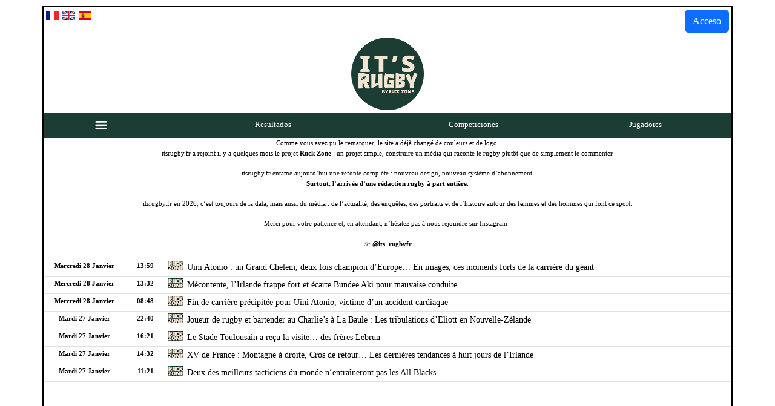

--- FILE ---
content_type: text/html; charset=UTF-8
request_url: https://www.itsrugby.es/rugby-seveneuropeseriesgermany.html
body_size: 16223
content:
<!DOCTYPE html PUBLIC "-//W3C//DTD XHTML 1.0 Transitional//EN" "http://www.w3.org/TR/xhtml1/DTD/xhtml1-transitional.dtd"><html xmlns="http://www.w3.org/1999/xhtml" xml:lang="es" lang="es"><head><meta charset="UTF-8"/>
<script>var __ezHttpConsent={setByCat:function(src,tagType,attributes,category,force,customSetScriptFn=null){var setScript=function(){if(force||window.ezTcfConsent[category]){if(typeof customSetScriptFn==='function'){customSetScriptFn();}else{var scriptElement=document.createElement(tagType);scriptElement.src=src;attributes.forEach(function(attr){for(var key in attr){if(attr.hasOwnProperty(key)){scriptElement.setAttribute(key,attr[key]);}}});var firstScript=document.getElementsByTagName(tagType)[0];firstScript.parentNode.insertBefore(scriptElement,firstScript);}}};if(force||(window.ezTcfConsent&&window.ezTcfConsent.loaded)){setScript();}else if(typeof getEzConsentData==="function"){getEzConsentData().then(function(ezTcfConsent){if(ezTcfConsent&&ezTcfConsent.loaded){setScript();}else{console.error("cannot get ez consent data");force=true;setScript();}});}else{force=true;setScript();console.error("getEzConsentData is not a function");}},};</script>
<script>var ezTcfConsent=window.ezTcfConsent?window.ezTcfConsent:{loaded:false,store_info:false,develop_and_improve_services:false,measure_ad_performance:false,measure_content_performance:false,select_basic_ads:false,create_ad_profile:false,select_personalized_ads:false,create_content_profile:false,select_personalized_content:false,understand_audiences:false,use_limited_data_to_select_content:false,};function getEzConsentData(){return new Promise(function(resolve){document.addEventListener("ezConsentEvent",function(event){var ezTcfConsent=event.detail.ezTcfConsent;resolve(ezTcfConsent);});});}</script>
<script>if(typeof _setEzCookies!=='function'){function _setEzCookies(ezConsentData){var cookies=window.ezCookieQueue;for(var i=0;i<cookies.length;i++){var cookie=cookies[i];if(ezConsentData&&ezConsentData.loaded&&ezConsentData[cookie.tcfCategory]){document.cookie=cookie.name+"="+cookie.value;}}}}
window.ezCookieQueue=window.ezCookieQueue||[];if(typeof addEzCookies!=='function'){function addEzCookies(arr){window.ezCookieQueue=[...window.ezCookieQueue,...arr];}}
addEzCookies([{name:"ezoab_217332",value:"mod13; Path=/; Domain=itsrugby.es; Max-Age=7200",tcfCategory:"store_info",isEzoic:"true",},{name:"ezosuibasgeneris-1",value:"c6d9a930-d65b-43b4-541f-0aceb0a4b1e4; Path=/; Domain=itsrugby.es; Expires=Fri, 29 Jan 2027 05:30:07 UTC; Secure; SameSite=None",tcfCategory:"understand_audiences",isEzoic:"true",}]);if(window.ezTcfConsent&&window.ezTcfConsent.loaded){_setEzCookies(window.ezTcfConsent);}else if(typeof getEzConsentData==="function"){getEzConsentData().then(function(ezTcfConsent){if(ezTcfConsent&&ezTcfConsent.loaded){_setEzCookies(window.ezTcfConsent);}else{console.error("cannot get ez consent data");_setEzCookies(window.ezTcfConsent);}});}else{console.error("getEzConsentData is not a function");_setEzCookies(window.ezTcfConsent);}</script><script type="text/javascript" data-ezscrex='false' data-cfasync='false'>window._ezaq = Object.assign({"edge_cache_status":12,"edge_response_time":337,"url":"https://www.itsrugby.es/rugby-seveneuropeseriesgermany.html"}, typeof window._ezaq !== "undefined" ? window._ezaq : {});</script><script type="text/javascript" data-ezscrex='false' data-cfasync='false'>window._ezaq = Object.assign({"ab_test_id":"mod13"}, typeof window._ezaq !== "undefined" ? window._ezaq : {});window.__ez=window.__ez||{};window.__ez.tf={"NewBanger":"lazyload"};</script><script type="text/javascript" data-ezscrex='false' data-cfasync='false'>window.ezDisableAds = true;</script>
<script data-ezscrex='false' data-cfasync='false' data-pagespeed-no-defer>var __ez=__ez||{};__ez.stms=Date.now();__ez.evt={};__ez.script={};__ez.ck=__ez.ck||{};__ez.template={};__ez.template.isOrig=true;window.__ezScriptHost="//www.ezojs.com";__ez.queue=__ez.queue||function(){var e=0,i=0,t=[],n=!1,o=[],r=[],s=!0,a=function(e,i,n,o,r,s,a){var l=arguments.length>7&&void 0!==arguments[7]?arguments[7]:window,d=this;this.name=e,this.funcName=i,this.parameters=null===n?null:w(n)?n:[n],this.isBlock=o,this.blockedBy=r,this.deleteWhenComplete=s,this.isError=!1,this.isComplete=!1,this.isInitialized=!1,this.proceedIfError=a,this.fWindow=l,this.isTimeDelay=!1,this.process=function(){f("... func = "+e),d.isInitialized=!0,d.isComplete=!0,f("... func.apply: "+e);var i=d.funcName.split("."),n=null,o=this.fWindow||window;i.length>3||(n=3===i.length?o[i[0]][i[1]][i[2]]:2===i.length?o[i[0]][i[1]]:o[d.funcName]),null!=n&&n.apply(null,this.parameters),!0===d.deleteWhenComplete&&delete t[e],!0===d.isBlock&&(f("----- F'D: "+d.name),m())}},l=function(e,i,t,n,o,r,s){var a=arguments.length>7&&void 0!==arguments[7]?arguments[7]:window,l=this;this.name=e,this.path=i,this.async=o,this.defer=r,this.isBlock=t,this.blockedBy=n,this.isInitialized=!1,this.isError=!1,this.isComplete=!1,this.proceedIfError=s,this.fWindow=a,this.isTimeDelay=!1,this.isPath=function(e){return"/"===e[0]&&"/"!==e[1]},this.getSrc=function(e){return void 0!==window.__ezScriptHost&&this.isPath(e)&&"banger.js"!==this.name?window.__ezScriptHost+e:e},this.process=function(){l.isInitialized=!0,f("... file = "+e);var i=this.fWindow?this.fWindow.document:document,t=i.createElement("script");t.src=this.getSrc(this.path),!0===o?t.async=!0:!0===r&&(t.defer=!0),t.onerror=function(){var e={url:window.location.href,name:l.name,path:l.path,user_agent:window.navigator.userAgent};"undefined"!=typeof _ezaq&&(e.pageview_id=_ezaq.page_view_id);var i=encodeURIComponent(JSON.stringify(e)),t=new XMLHttpRequest;t.open("GET","//g.ezoic.net/ezqlog?d="+i,!0),t.send(),f("----- ERR'D: "+l.name),l.isError=!0,!0===l.isBlock&&m()},t.onreadystatechange=t.onload=function(){var e=t.readyState;f("----- F'D: "+l.name),e&&!/loaded|complete/.test(e)||(l.isComplete=!0,!0===l.isBlock&&m())},i.getElementsByTagName("head")[0].appendChild(t)}},d=function(e,i){this.name=e,this.path="",this.async=!1,this.defer=!1,this.isBlock=!1,this.blockedBy=[],this.isInitialized=!0,this.isError=!1,this.isComplete=i,this.proceedIfError=!1,this.isTimeDelay=!1,this.process=function(){}};function c(e,i,n,s,a,d,c,u,f){var m=new l(e,i,n,s,a,d,c,f);!0===u?o[e]=m:r[e]=m,t[e]=m,h(m)}function h(e){!0!==u(e)&&0!=s&&e.process()}function u(e){if(!0===e.isTimeDelay&&!1===n)return f(e.name+" blocked = TIME DELAY!"),!0;if(w(e.blockedBy))for(var i=0;i<e.blockedBy.length;i++){var o=e.blockedBy[i];if(!1===t.hasOwnProperty(o))return f(e.name+" blocked = "+o),!0;if(!0===e.proceedIfError&&!0===t[o].isError)return!1;if(!1===t[o].isComplete)return f(e.name+" blocked = "+o),!0}return!1}function f(e){var i=window.location.href,t=new RegExp("[?&]ezq=([^&#]*)","i").exec(i);"1"===(t?t[1]:null)&&console.debug(e)}function m(){++e>200||(f("let's go"),p(o),p(r))}function p(e){for(var i in e)if(!1!==e.hasOwnProperty(i)){var t=e[i];!0===t.isComplete||u(t)||!0===t.isInitialized||!0===t.isError?!0===t.isError?f(t.name+": error"):!0===t.isComplete?f(t.name+": complete already"):!0===t.isInitialized&&f(t.name+": initialized already"):t.process()}}function w(e){return"[object Array]"==Object.prototype.toString.call(e)}return window.addEventListener("load",(function(){setTimeout((function(){n=!0,f("TDELAY -----"),m()}),5e3)}),!1),{addFile:c,addFileOnce:function(e,i,n,o,r,s,a,l,d){t[e]||c(e,i,n,o,r,s,a,l,d)},addDelayFile:function(e,i){var n=new l(e,i,!1,[],!1,!1,!0);n.isTimeDelay=!0,f(e+" ...  FILE! TDELAY"),r[e]=n,t[e]=n,h(n)},addFunc:function(e,n,s,l,d,c,u,f,m,p){!0===c&&(e=e+"_"+i++);var w=new a(e,n,s,l,d,u,f,p);!0===m?o[e]=w:r[e]=w,t[e]=w,h(w)},addDelayFunc:function(e,i,n){var o=new a(e,i,n,!1,[],!0,!0);o.isTimeDelay=!0,f(e+" ...  FUNCTION! TDELAY"),r[e]=o,t[e]=o,h(o)},items:t,processAll:m,setallowLoad:function(e){s=e},markLoaded:function(e){if(e&&0!==e.length){if(e in t){var i=t[e];!0===i.isComplete?f(i.name+" "+e+": error loaded duplicate"):(i.isComplete=!0,i.isInitialized=!0)}else t[e]=new d(e,!0);f("markLoaded dummyfile: "+t[e].name)}},logWhatsBlocked:function(){for(var e in t)!1!==t.hasOwnProperty(e)&&u(t[e])}}}();__ez.evt.add=function(e,t,n){e.addEventListener?e.addEventListener(t,n,!1):e.attachEvent?e.attachEvent("on"+t,n):e["on"+t]=n()},__ez.evt.remove=function(e,t,n){e.removeEventListener?e.removeEventListener(t,n,!1):e.detachEvent?e.detachEvent("on"+t,n):delete e["on"+t]};__ez.script.add=function(e){var t=document.createElement("script");t.src=e,t.async=!0,t.type="text/javascript",document.getElementsByTagName("head")[0].appendChild(t)};__ez.dot=__ez.dot||{};__ez.queue.addFileOnce('/detroitchicago/boise.js', '/detroitchicago/boise.js?gcb=195-0&cb=5', true, [], true, false, true, false);__ez.queue.addFileOnce('/parsonsmaize/abilene.js', '/parsonsmaize/abilene.js?gcb=195-0&cb=e80eca0cdb', true, [], true, false, true, false);__ez.queue.addFileOnce('/parsonsmaize/mulvane.js', '/parsonsmaize/mulvane.js?gcb=195-0&cb=e75e48eec0', true, ['/parsonsmaize/abilene.js'], true, false, true, false);__ez.queue.addFileOnce('/detroitchicago/birmingham.js', '/detroitchicago/birmingham.js?gcb=195-0&cb=539c47377c', true, ['/parsonsmaize/abilene.js'], true, false, true, false);</script>
<script data-ezscrex="false" type="text/javascript" data-cfasync="false">window._ezaq = Object.assign({"ad_cache_level":0,"adpicker_placement_cnt":0,"ai_placeholder_cache_level":0,"ai_placeholder_placement_cnt":-1,"domain":"itsrugby.es","domain_id":217332,"ezcache_level":1,"ezcache_skip_code":0,"has_bad_image":0,"has_bad_words":0,"is_sitespeed":0,"lt_cache_level":0,"response_size":64382,"response_size_orig":58495,"response_time_orig":318,"template_id":5,"url":"https://www.itsrugby.es/rugby-seveneuropeseriesgermany.html","word_count":0,"worst_bad_word_level":0}, typeof window._ezaq !== "undefined" ? window._ezaq : {});__ez.queue.markLoaded('ezaqBaseReady');</script>
<script type='text/javascript' data-ezscrex='false' data-cfasync='false'>
window.ezAnalyticsStatic = true;

function analyticsAddScript(script) {
	var ezDynamic = document.createElement('script');
	ezDynamic.type = 'text/javascript';
	ezDynamic.innerHTML = script;
	document.head.appendChild(ezDynamic);
}
function getCookiesWithPrefix() {
    var allCookies = document.cookie.split(';');
    var cookiesWithPrefix = {};

    for (var i = 0; i < allCookies.length; i++) {
        var cookie = allCookies[i].trim();

        for (var j = 0; j < arguments.length; j++) {
            var prefix = arguments[j];
            if (cookie.indexOf(prefix) === 0) {
                var cookieParts = cookie.split('=');
                var cookieName = cookieParts[0];
                var cookieValue = cookieParts.slice(1).join('=');
                cookiesWithPrefix[cookieName] = decodeURIComponent(cookieValue);
                break; // Once matched, no need to check other prefixes
            }
        }
    }

    return cookiesWithPrefix;
}
function productAnalytics() {
	var d = {"pr":[6],"omd5":"b90732ea9d965217fdaeae35a996e459","nar":"risk score"};
	d.u = _ezaq.url;
	d.p = _ezaq.page_view_id;
	d.v = _ezaq.visit_uuid;
	d.ab = _ezaq.ab_test_id;
	d.e = JSON.stringify(_ezaq);
	d.ref = document.referrer;
	d.c = getCookiesWithPrefix('active_template', 'ez', 'lp_');
	if(typeof ez_utmParams !== 'undefined') {
		d.utm = ez_utmParams;
	}

	var dataText = JSON.stringify(d);
	var xhr = new XMLHttpRequest();
	xhr.open('POST','/ezais/analytics?cb=1', true);
	xhr.onload = function () {
		if (xhr.status!=200) {
            return;
		}

        if(document.readyState !== 'loading') {
            analyticsAddScript(xhr.response);
            return;
        }

        var eventFunc = function() {
            if(document.readyState === 'loading') {
                return;
            }
            document.removeEventListener('readystatechange', eventFunc, false);
            analyticsAddScript(xhr.response);
        };

        document.addEventListener('readystatechange', eventFunc, false);
	};
	xhr.setRequestHeader('Content-Type','text/plain');
	xhr.send(dataText);
}
__ez.queue.addFunc("productAnalytics", "productAnalytics", null, true, ['ezaqBaseReady'], false, false, false, true);
</script><base href="https://www.itsrugby.es/rugby-seveneuropeseriesgermany.html"/>


<meta name="viewport" content="width=device-width, initial-scale=1, shrink-to-fit=no"/>

    <meta name="title" content="  - It&#39;s rugby"/>
    <title>  - It&#39;s rugby</title>
    <meta name="description" content=" | It&#39;s rugby"/>
<meta name="impact-site-verification" value="036f16f8-f15f-4d32-99cb-7d4b67e7514e"/>

  <!--<meta name="keywords" CONTENT="rugby,resultado,top14, Top 14,estad,estadísticas, pro d2,prod2,itsrugby.es,calendario,mutaciones,temporada,clasificaciones,noticias" />-->
  <meta content="https://www.itsrugby.es" name="Identifier-URL"/>
  <meta content="es" name="language"/>
  <meta name="Classification" content="rugby , resultados, estadísticas, noticias"/>
  <meta name="revisit-after" content="1 days"/>
  <meta name="Author" content="SARL It&#39;s rugby"/>
  <meta name="Identifier-URL" content="https://www.itsrugby.es"/>
  
<meta name="apple-itunes-app" content="app-id=432282206"/>
<meta name="Copyright" content="SARL It&#39;s rugby"/>
<meta name="robots" content="index, follow, max-snippet:-1, max-image-preview:large, max-video-preview:-1"/>
<meta name="referrer" content="origin"/>
<meta http-equiv="Pragma" content="private"/>
<meta http-equiv="Cache-Control" content="max-age=60"/>
<meta name="apple-itunes-app" content="app-id=432282206"/>
<!--<meta http-equiv="refresh" content="300">-->
<meta name="verify-v1" content="SYKor22B6WKbd9vug5qsYRJVlZ/N4eohJJ6Wk8TeAxE="/>

<link href="https://cdn.jsdelivr.net/npm/bootstrap@5.3.3/dist/css/bootstrap.min.css" rel="stylesheet" integrity="sha384-QWTKZyjpPEjISv5WaRU9OFeRpok6YctnYmDr5pNlyT2bRjXh0JMhjY6hW+ALEwIH" crossorigin="anonymous"/>

<link rel="stylesheet" href="https://unpkg.com/bootstrap-table@1.22.1/dist/bootstrap-table.min.css"/>
<link rel="stylesheet" href="https://cdn.jsdelivr.net/npm/bootstrap-icons@1.7.2/font/bootstrap-icons.css"/>

<link rel="stylesheet" href="https://www.itsrugby.fr/css/teststylev10.css?time=1769664607&amp;aaa=ccc" type="text/css"/>
<link rel="stylesheet" href="https://www.itsrugby.fr/css/allv2.css?time=1769664607&amp;aaa=ccc" type="text/css"/>
<link rel="stylesheet" href="https://www.itsrugby.fr/css/itsv3.css?time=1769664607&amp;aaa=ccc" type="text/css"/>
<link rel="stylesheet" href="https://www.itsrugby.fr/css/sublimeskinz.css?time=1769664607&amp;aaa=ccc" type="text/css"/>

  <link rel="stylesheet" id="dashicons-css" href="//wp2.itsrugby.fr/wp-includes/css/dashicons.min.css?ver=6.0.1" media="all"/>
<link rel="stylesheet" id="admin-bar-css" href="//wp2.itsrugby.fr/wp-includes/css/admin-bar.min.css?ver=6.0.1" media="all"/>
<style id="wp-block-site-logo-inline-css">
.wp-block-site-logo{line-height:0}.wp-block-site-logo a{display:inline-block}.wp-block-site-logo.is-default-size img{width:120px;height:auto}.wp-block-site-logo a,.wp-block-site-logo img{border-radius:inherit}.wp-block-site-logo.aligncenter{margin-left:auto;margin-right:auto;text-align:center}.wp-block-site-logo.is-style-rounded{border-radius:9999px}
</style>
<style id="wp-block-group-inline-css">
.wp-block-group{box-sizing:border-box}
:where(.wp-block-group.has-background){padding:1.25em 2.375em}
</style>
<style id="wp-block-template-part-inline-css">
.wp-block-template-part.has-background{padding:1.25em 2.375em;margin-top:0;margin-bottom:0}
</style>
<style id="wp-block-post-title-inline-css">
.wp-block-post-title{word-break:break-word}.wp-block-post-title a{display:inline-block}
</style>
<style id="wp-block-post-featured-image-inline-css">
.wp-block-post-featured-image{margin-left:0;margin-right:0}.wp-block-post-featured-image a{display:block}.wp-block-post-featured-image img{max-width:100%;width:100%;height:auto;vertical-align:bottom}.wp-block-post-featured-image.alignfull img,.wp-block-post-featured-image.alignwide img{width:100%}
</style>
<style id="wp-block-separator-inline-css">
@charset "UTF-8";.wp-block-separator{border-top:1px solid;border-bottom:1px solid}.wp-block-separator.is-style-dots{background:none!important;border:none;text-align:center;line-height:1;height:auto}.wp-block-separator.is-style-dots:before{content:"···";color:currentColor;font-size:1.5em;letter-spacing:2em;padding-left:2em;font-family:serif}
.wp-block-separator.has-css-opacity{opacity:.4}.wp-block-separator{border:none;border-bottom:2px solid;margin-left:auto;margin-right:auto}.wp-block-separator.has-alpha-channel-opacity{opacity:1}.wp-block-separator:not(.is-style-wide):not(.is-style-dots){width:100px}.wp-block-separator.has-background:not(.is-style-dots){border-bottom:none;height:1px}.wp-block-separator.has-background:not(.is-style-wide):not(.is-style-dots){height:2px}
</style>
<style id="wp-block-spacer-inline-css">
.wp-block-spacer{clear:both}
</style>
<style id="wp-block-paragraph-inline-css">
.is-small-text{font-size:.875em}.is-regular-text{font-size:1em}.is-large-text{font-size:2.25em}.is-larger-text{font-size:3em}.has-drop-cap:not(:focus):first-letter{float:left;font-size:8.4em;line-height:.68;font-weight:100;margin:.05em .1em 0 0;text-transform:uppercase;font-style:normal}p.has-drop-cap.has-background{overflow:hidden}p.has-background{padding:1.25em 2.375em}:where(p.has-text-color:not(.has-link-color)) a{color:inherit}
</style>
<style id="wp-block-post-author-inline-css">
.wp-block-post-author{display:flex;flex-wrap:wrap}.wp-block-post-author__byline{width:100%;margin-top:0;margin-bottom:0;font-size:.5em}.wp-block-post-author__avatar{margin-right:1em}.wp-block-post-author__bio{margin-bottom:.7em;font-size:.7em}.wp-block-post-author__content{flex-grow:1;flex-basis:0}.wp-block-post-author__name{margin:0}
</style>
<style id="wp-block-post-terms-inline-css">
.wp-block-post-terms__separator{white-space:pre-wrap}
</style>
<style id="wp-block-post-comments-inline-css">
.wp-block-post-comments .alignleft{float:left}.wp-block-post-comments .alignright{float:right}.wp-block-post-comments .navigation:after{content:"";display:table;clear:both}.wp-block-post-comments .commentlist{clear:both;list-style:none;margin:0;padding:0}.wp-block-post-comments .commentlist .comment{min-height:2.25em;padding-left:3.25em}.wp-block-post-comments .commentlist .comment p{font-size:1em;line-height:1.8;margin:1em 0}.wp-block-post-comments .commentlist .children{list-style:none;margin:0;padding:0}.wp-block-post-comments .comment-author{line-height:1.5}.wp-block-post-comments .comment-author .avatar{border-radius:1.5em;display:block;float:left;height:2.5em;margin-top:.5em;margin-right:.75em;width:2.5em}.wp-block-post-comments .comment-author cite{font-style:normal}.wp-block-post-comments .comment-meta{font-size:.875em;line-height:1.5}.wp-block-post-comments .comment-meta b{font-weight:400}.wp-block-post-comments .comment-meta .comment-awaiting-moderation{margin-top:1em;margin-bottom:1em;display:block}.wp-block-post-comments .comment-body .commentmetadata{font-size:.875em}.wp-block-post-comments .comment-form-author label,.wp-block-post-comments .comment-form-comment label,.wp-block-post-comments .comment-form-email label,.wp-block-post-comments .comment-form-url label{display:block;margin-bottom:.25em}.wp-block-post-comments .comment-form input:not([type=submit]):not([type=checkbox]),.wp-block-post-comments .comment-form textarea{display:block;box-sizing:border-box;width:100%}.wp-block-post-comments .comment-form-cookies-consent{display:flex;gap:.25em}.wp-block-post-comments .comment-form-cookies-consent #wp-comment-cookies-consent{margin-top:.35em}.wp-block-post-comments .comment-reply-title{margin-bottom:0}.wp-block-post-comments .comment-reply-title :where(small){font-size:var(--wp--preset--font-size--medium,smaller);margin-left:.5em}.wp-block-post-comments .reply{font-size:.875em;margin-bottom:1.4em}.wp-block-post-comments input:not([type=submit]),.wp-block-post-comments textarea{border:1px solid #949494;font-size:1em;font-family:inherit}.wp-block-post-comments input:not([type=submit]):not([type=checkbox]),.wp-block-post-comments textarea{padding:calc(.667em + 2px)}.wp-block-post-comments input[type=submit]{border:none}
</style>
<style id="wp-block-buttons-inline-css">
.wp-block-buttons.is-vertical{flex-direction:column}.wp-block-buttons.is-vertical>.wp-block-button:last-child{margin-bottom:0}.wp-block-buttons>.wp-block-button{display:inline-block;margin:0}.wp-block-buttons.is-content-justification-left{justify-content:flex-start}.wp-block-buttons.is-content-justification-left.is-vertical{align-items:flex-start}.wp-block-buttons.is-content-justification-center{justify-content:center}.wp-block-buttons.is-content-justification-center.is-vertical{align-items:center}.wp-block-buttons.is-content-justification-right{justify-content:flex-end}.wp-block-buttons.is-content-justification-right.is-vertical{align-items:flex-end}.wp-block-buttons.is-content-justification-space-between{justify-content:space-between}.wp-block-buttons.aligncenter{text-align:center}.wp-block-buttons:not(.is-content-justification-space-between,.is-content-justification-right,.is-content-justification-left,.is-content-justification-center) .wp-block-button.aligncenter{margin-left:auto;margin-right:auto;width:100%}.wp-block-button.aligncenter{text-align:center}
</style>
<style id="wp-block-button-inline-css">
.wp-block-button__link{color:#fff;background-color:#32373c;border-radius:9999px;box-shadow:none;cursor:pointer;display:inline-block;font-size:1.125em;padding:calc(.667em + 2px) calc(1.333em + 2px);text-align:center;text-decoration:none;word-break:break-word;box-sizing:border-box}.wp-block-button__link:active,.wp-block-button__link:focus,.wp-block-button__link:hover,.wp-block-button__link:visited{color:#fff}.wp-block-button__link.aligncenter{text-align:center}.wp-block-button__link.alignright{text-align:right}.wp-block-buttons>.wp-block-button.has-custom-width{max-width:none}.wp-block-buttons>.wp-block-button.has-custom-width .wp-block-button__link{width:100%}.wp-block-buttons>.wp-block-button.has-custom-font-size .wp-block-button__link{font-size:inherit}.wp-block-buttons>.wp-block-button.wp-block-button__width-25{width:calc(25% - var(--wp--style--block-gap, .5em)*0.75)}.wp-block-buttons>.wp-block-button.wp-block-button__width-50{width:calc(50% - var(--wp--style--block-gap, .5em)*0.5)}.wp-block-buttons>.wp-block-button.wp-block-button__width-75{width:calc(75% - var(--wp--style--block-gap, .5em)*0.25)}.wp-block-buttons>.wp-block-button.wp-block-button__width-100{width:100%;flex-basis:100%}.wp-block-buttons.is-vertical>.wp-block-button.wp-block-button__width-25{width:25%}.wp-block-buttons.is-vertical>.wp-block-button.wp-block-button__width-50{width:50%}.wp-block-buttons.is-vertical>.wp-block-button.wp-block-button__width-75{width:75%}.wp-block-button.is-style-squared,.wp-block-button__link.wp-block-button.is-style-squared{border-radius:0}.wp-block-button.no-border-radius,.wp-block-button__link.no-border-radius{border-radius:0!important}.is-style-outline>:where(.wp-block-button__link),:where(.wp-block-button__link).is-style-outline{border:2px solid;padding:.667em 1.333em}.is-style-outline>.wp-block-button__link:not(.has-text-color),.wp-block-button__link.is-style-outline:not(.has-text-color){color:currentColor}.is-style-outline>.wp-block-button__link:not(.has-background),.wp-block-button__link.is-style-outline:not(.has-background){background-color:transparent}
</style>
<style id="wp-block-library-inline-css">
:root{--wp-admin-theme-color:#007cba;--wp-admin-theme-color--rgb:0,124,186;--wp-admin-theme-color-darker-10:#006ba1;--wp-admin-theme-color-darker-10--rgb:0,107,161;--wp-admin-theme-color-darker-20:#005a87;--wp-admin-theme-color-darker-20--rgb:0,90,135;--wp-admin-border-width-focus:2px}@media (-webkit-min-device-pixel-ratio:2),(min-resolution:192dpi){:root{--wp-admin-border-width-focus:1.5px}}:root{--wp--preset--font-size--normal:16px;--wp--preset--font-size--huge:42px}:root .has-very-light-gray-background-color{background-color:#eee}:root .has-very-dark-gray-background-color{background-color:#313131}:root .has-very-light-gray-color{color:#eee}:root .has-very-dark-gray-color{color:#313131}:root .has-vivid-green-cyan-to-vivid-cyan-blue-gradient-background{background:linear-gradient(135deg,#00d084,#0693e3)}:root .has-purple-crush-gradient-background{background:linear-gradient(135deg,#34e2e4,#4721fb 50%,#ab1dfe)}:root .has-hazy-dawn-gradient-background{background:linear-gradient(135deg,#faaca8,#dad0ec)}:root .has-subdued-olive-gradient-background{background:linear-gradient(135deg,#fafae1,#67a671)}:root .has-atomic-cream-gradient-background{background:linear-gradient(135deg,#fdd79a,#004a59)}:root .has-nightshade-gradient-background{background:linear-gradient(135deg,#330968,#31cdcf)}:root .has-midnight-gradient-background{background:linear-gradient(135deg,#020381,#2874fc)}.has-regular-font-size{font-size:1em}.has-larger-font-size{font-size:2.625em}.has-normal-font-size{font-size:var(--wp--preset--font-size--normal)}.has-huge-font-size{font-size:var(--wp--preset--font-size--huge)}.has-text-align-center{text-align:center}.has-text-align-left{text-align:left}.has-text-align-right{text-align:right}#end-resizable-editor-section{display:none}.aligncenter{clear:both}.items-justified-left{justify-content:flex-start}.items-justified-center{justify-content:center}.items-justified-right{justify-content:flex-end}.items-justified-space-between{justify-content:space-between}.screen-reader-text{border:0;clip:rect(1px,1px,1px,1px);-webkit-clip-path:inset(50%);clip-path:inset(50%);height:1px;margin:-1px;overflow:hidden;padding:0;position:absolute;width:1px;word-wrap:normal!important}.screen-reader-text:focus{background-color:#ddd;clip:auto!important;-webkit-clip-path:none;clip-path:none;color:#444;display:block;font-size:1em;height:auto;left:5px;line-height:normal;padding:15px 23px 14px;text-decoration:none;top:5px;width:auto;z-index:100000}html :where(.has-border-color),html :where([style*=border-width]){border-style:solid}html :where(img[class*=wp-image-]){height:auto;max-width:100%}
</style>
<style id="global-styles-inline-css">
body{--wp--preset--color--black: #000000;--wp--preset--color--cyan-bluish-gray: #abb8c3;--wp--preset--color--white: #ffffff;--wp--preset--color--pale-pink: #f78da7;--wp--preset--color--vivid-red: #cf2e2e;--wp--preset--color--luminous-vivid-orange: #ff6900;--wp--preset--color--luminous-vivid-amber: #fcb900;--wp--preset--color--light-green-cyan: #7bdcb5;--wp--preset--color--vivid-green-cyan: #00d084;--wp--preset--color--pale-cyan-blue: #8ed1fc;--wp--preset--color--vivid-cyan-blue: #0693e3;--wp--preset--color--vivid-purple: #9b51e0;--wp--preset--color--foreground: #000000;--wp--preset--color--background: #ffffff;--wp--preset--color--primary: #1a4548;--wp--preset--color--secondary: #ffe2c7;--wp--preset--color--tertiary: #F6F6F6;--wp--preset--gradient--vivid-cyan-blue-to-vivid-purple: linear-gradient(135deg,rgba(6,147,227,1) 0%,rgb(155,81,224) 100%);--wp--preset--gradient--light-green-cyan-to-vivid-green-cyan: linear-gradient(135deg,rgb(122,220,180) 0%,rgb(0,208,130) 100%);--wp--preset--gradient--luminous-vivid-amber-to-luminous-vivid-orange: linear-gradient(135deg,rgba(252,185,0,1) 0%,rgba(255,105,0,1) 100%);--wp--preset--gradient--luminous-vivid-orange-to-vivid-red: linear-gradient(135deg,rgba(255,105,0,1) 0%,rgb(207,46,46) 100%);--wp--preset--gradient--very-light-gray-to-cyan-bluish-gray: linear-gradient(135deg,rgb(238,238,238) 0%,rgb(169,184,195) 100%);--wp--preset--gradient--cool-to-warm-spectrum: linear-gradient(135deg,rgb(74,234,220) 0%,rgb(151,120,209) 20%,rgb(207,42,186) 40%,rgb(238,44,130) 60%,rgb(251,105,98) 80%,rgb(254,248,76) 100%);--wp--preset--gradient--blush-light-purple: linear-gradient(135deg,rgb(255,206,236) 0%,rgb(152,150,240) 100%);--wp--preset--gradient--blush-bordeaux: linear-gradient(135deg,rgb(254,205,165) 0%,rgb(254,45,45) 50%,rgb(107,0,62) 100%);--wp--preset--gradient--luminous-dusk: linear-gradient(135deg,rgb(255,203,112) 0%,rgb(199,81,192) 50%,rgb(65,88,208) 100%);--wp--preset--gradient--pale-ocean: linear-gradient(135deg,rgb(255,245,203) 0%,rgb(182,227,212) 50%,rgb(51,167,181) 100%);--wp--preset--gradient--electric-grass: linear-gradient(135deg,rgb(202,248,128) 0%,rgb(113,206,126) 100%);--wp--preset--gradient--midnight: linear-gradient(135deg,rgb(2,3,129) 0%,rgb(40,116,252) 100%);--wp--preset--gradient--vertical-secondary-to-tertiary: linear-gradient(to bottom,var(--wp--preset--color--secondary) 0%,var(--wp--preset--color--tertiary) 100%);--wp--preset--gradient--vertical-secondary-to-background: linear-gradient(to bottom,var(--wp--preset--color--secondary) 0%,var(--wp--preset--color--background) 100%);--wp--preset--gradient--vertical-tertiary-to-background: linear-gradient(to bottom,var(--wp--preset--color--tertiary) 0%,var(--wp--preset--color--background) 100%);--wp--preset--gradient--diagonal-primary-to-foreground: linear-gradient(to bottom right,var(--wp--preset--color--primary) 0%,var(--wp--preset--color--foreground) 100%);--wp--preset--gradient--diagonal-secondary-to-background: linear-gradient(to bottom right,var(--wp--preset--color--secondary) 50%,var(--wp--preset--color--background) 50%);--wp--preset--gradient--diagonal-background-to-secondary: linear-gradient(to bottom right,var(--wp--preset--color--background) 50%,var(--wp--preset--color--secondary) 50%);--wp--preset--gradient--diagonal-tertiary-to-background: linear-gradient(to bottom right,var(--wp--preset--color--tertiary) 50%,var(--wp--preset--color--background) 50%);--wp--preset--gradient--diagonal-background-to-tertiary: linear-gradient(to bottom right,var(--wp--preset--color--background) 50%,var(--wp--preset--color--tertiary) 50%);--wp--preset--duotone--dark-grayscale: url('#wp-duotone-dark-grayscale');--wp--preset--duotone--grayscale: url('#wp-duotone-grayscale');--wp--preset--duotone--purple-yellow: url('#wp-duotone-purple-yellow');--wp--preset--duotone--blue-red: url('#wp-duotone-blue-red');--wp--preset--duotone--midnight: url('#wp-duotone-midnight');--wp--preset--duotone--magenta-yellow: url('#wp-duotone-magenta-yellow');--wp--preset--duotone--purple-green: url('#wp-duotone-purple-green');--wp--preset--duotone--blue-orange: url('#wp-duotone-blue-orange');--wp--preset--duotone--foreground-and-background: url('#wp-duotone-foreground-and-background');--wp--preset--duotone--foreground-and-secondary: url('#wp-duotone-foreground-and-secondary');--wp--preset--duotone--foreground-and-tertiary: url('#wp-duotone-foreground-and-tertiary');--wp--preset--duotone--primary-and-background: url('#wp-duotone-primary-and-background');--wp--preset--duotone--primary-and-secondary: url('#wp-duotone-primary-and-secondary');--wp--preset--duotone--primary-and-tertiary: url('#wp-duotone-primary-and-tertiary');--wp--preset--font-size--small: 1rem;--wp--preset--font-size--medium: 1.125rem;--wp--preset--font-size--large: 1.75rem;--wp--preset--font-size--x-large: clamp(1.75rem, 3vw, 2.25rem);--wp--preset--font-family--system-font: -apple-system,BlinkMacSystemFont,"Segoe UI",Roboto,Oxygen-Sans,Ubuntu,Cantarell,"Helvetica Neue",sans-serif;--wp--preset--font-family--source-serif-pro: "Source Serif Pro", serif;--wp--custom--spacing--small: max(1.25rem, 5vw);--wp--custom--spacing--medium: clamp(2rem, 8vw, calc(4 * var(--wp--style--block-gap)));--wp--custom--spacing--large: clamp(4rem, 10vw, 8rem);--wp--custom--spacing--outer: var(--wp--custom--spacing--small, 1.25rem);--wp--custom--typography--font-size--huge: clamp(2.25rem, 4vw, 2.75rem);--wp--custom--typography--font-size--gigantic: clamp(2.75rem, 6vw, 3.25rem);--wp--custom--typography--font-size--colossal: clamp(3.25rem, 8vw, 6.25rem);--wp--custom--typography--line-height--tiny: 1.15;--wp--custom--typography--line-height--small: 1.2;--wp--custom--typography--line-height--medium: 1.4;--wp--custom--typography--line-height--normal: 1.6;}body { margin: 0; }body{background-color: var(--wp--preset--color--background);color: var(--wp--preset--color--foreground);font-family: var(--wp--preset--font-family--system-font);font-size: var(--wp--preset--font-size--medium);line-height: var(--wp--custom--typography--line-height--normal);--wp--style--block-gap: 1.5rem;}.wp-site-blocks > .alignleft { float: left; margin-right: 2em; }.wp-site-blocks > .alignright { float: right; margin-left: 2em; }.wp-site-blocks > .aligncenter { justify-content: center; margin-left: auto; margin-right: auto; }.wp-site-blocks > * { margin-block-start: 0; margin-block-end: 0; }.wp-site-blocks > * + * { margin-block-start: var( --wp--style--block-gap ); }h1{font-family: var(--wp--preset--font-family--source-serif-pro);font-size: var(--wp--custom--typography--font-size--colossal);font-weight: 300;line-height: var(--wp--custom--typography--line-height--tiny);}h2{font-family: var(--wp--preset--font-family--source-serif-pro);font-size: var(--wp--custom--typography--font-size--gigantic);font-weight: 300;line-height: var(--wp--custom--typography--line-height--small);}h3{font-family: var(--wp--preset--font-family--source-serif-pro);font-size: var(--wp--custom--typography--font-size--huge);font-weight: 300;line-height: var(--wp--custom--typography--line-height--tiny);}h4{font-family: var(--wp--preset--font-family--source-serif-pro);font-size: var(--wp--preset--font-size--x-large);font-weight: 300;line-height: var(--wp--custom--typography--line-height--tiny);}h5{font-family: var(--wp--preset--font-family--system-font);font-size: var(--wp--preset--font-size--medium);font-weight: 700;line-height: var(--wp--custom--typography--line-height--normal);text-transform: uppercase;}h6{font-family: var(--wp--preset--font-family--system-font);font-size: var(--wp--preset--font-size--medium);font-weight: 400;line-height: var(--wp--custom--typography--line-height--normal);text-transform: uppercase;}a{color: var(--wp--preset--color--foreground);}.wp-block-button__link{background-color: var(--wp--preset--color--primary);border-radius: 0;color: var(--wp--preset--color--background);font-size: var(--wp--preset--font-size--medium);}.wp-block-post-title{font-family: var(--wp--preset--font-family--source-serif-pro);font-size: var(--wp--custom--typography--font-size--gigantic);font-weight: 300;line-height: var(--wp--custom--typography--line-height--tiny);}.wp-block-post-comments{padding-top: var(--wp--custom--spacing--small);}.wp-block-pullquote{border-width: 1px 0;}.wp-block-query-title{font-family: var(--wp--preset--font-family--source-serif-pro);font-size: var(--wp--custom--typography--font-size--gigantic);font-weight: 300;line-height: var(--wp--custom--typography--line-height--small);}.wp-block-quote{border-width: 1px;}.wp-block-site-title{font-family: var(--wp--preset--font-family--system-font);font-size: var(--wp--preset--font-size--medium);font-style: italic;font-weight: normal;line-height: var(--wp--custom--typography--line-height--normal);}.has-black-color{color: var(--wp--preset--color--black) !important;}.has-cyan-bluish-gray-color{color: var(--wp--preset--color--cyan-bluish-gray) !important;}.has-white-color{color: var(--wp--preset--color--white) !important;}.has-pale-pink-color{color: var(--wp--preset--color--pale-pink) !important;}.has-vivid-red-color{color: var(--wp--preset--color--vivid-red) !important;}.has-luminous-vivid-orange-color{color: var(--wp--preset--color--luminous-vivid-orange) !important;}.has-luminous-vivid-amber-color{color: var(--wp--preset--color--luminous-vivid-amber) !important;}.has-light-green-cyan-color{color: var(--wp--preset--color--light-green-cyan) !important;}.has-vivid-green-cyan-color{color: var(--wp--preset--color--vivid-green-cyan) !important;}.has-pale-cyan-blue-color{color: var(--wp--preset--color--pale-cyan-blue) !important;}.has-vivid-cyan-blue-color{color: var(--wp--preset--color--vivid-cyan-blue) !important;}.has-vivid-purple-color{color: var(--wp--preset--color--vivid-purple) !important;}.has-foreground-color{color: var(--wp--preset--color--foreground) !important;}.has-background-color{color: var(--wp--preset--color--background) !important;}.has-primary-color{color: var(--wp--preset--color--primary) !important;}.has-secondary-color{color: var(--wp--preset--color--secondary) !important;}.has-tertiary-color{color: var(--wp--preset--color--tertiary) !important;}.has-black-background-color{background-color: var(--wp--preset--color--black) !important;}.has-cyan-bluish-gray-background-color{background-color: var(--wp--preset--color--cyan-bluish-gray) !important;}.has-white-background-color{background-color: var(--wp--preset--color--white) !important;}.has-pale-pink-background-color{background-color: var(--wp--preset--color--pale-pink) !important;}.has-vivid-red-background-color{background-color: var(--wp--preset--color--vivid-red) !important;}.has-luminous-vivid-orange-background-color{background-color: var(--wp--preset--color--luminous-vivid-orange) !important;}.has-luminous-vivid-amber-background-color{background-color: var(--wp--preset--color--luminous-vivid-amber) !important;}.has-light-green-cyan-background-color{background-color: var(--wp--preset--color--light-green-cyan) !important;}.has-vivid-green-cyan-background-color{background-color: var(--wp--preset--color--vivid-green-cyan) !important;}.has-pale-cyan-blue-background-color{background-color: var(--wp--preset--color--pale-cyan-blue) !important;}.has-vivid-cyan-blue-background-color{background-color: var(--wp--preset--color--vivid-cyan-blue) !important;}.has-vivid-purple-background-color{background-color: var(--wp--preset--color--vivid-purple) !important;}.has-foreground-background-color{background-color: var(--wp--preset--color--foreground) !important;}.has-background-background-color{background-color: var(--wp--preset--color--background) !important;}.has-primary-background-color{background-color: var(--wp--preset--color--primary) !important;}.has-secondary-background-color{background-color: var(--wp--preset--color--secondary) !important;}.has-tertiary-background-color{background-color: var(--wp--preset--color--tertiary) !important;}.has-black-border-color{border-color: var(--wp--preset--color--black) !important;}.has-cyan-bluish-gray-border-color{border-color: var(--wp--preset--color--cyan-bluish-gray) !important;}.has-white-border-color{border-color: var(--wp--preset--color--white) !important;}.has-pale-pink-border-color{border-color: var(--wp--preset--color--pale-pink) !important;}.has-vivid-red-border-color{border-color: var(--wp--preset--color--vivid-red) !important;}.has-luminous-vivid-orange-border-color{border-color: var(--wp--preset--color--luminous-vivid-orange) !important;}.has-luminous-vivid-amber-border-color{border-color: var(--wp--preset--color--luminous-vivid-amber) !important;}.has-light-green-cyan-border-color{border-color: var(--wp--preset--color--light-green-cyan) !important;}.has-vivid-green-cyan-border-color{border-color: var(--wp--preset--color--vivid-green-cyan) !important;}.has-pale-cyan-blue-border-color{border-color: var(--wp--preset--color--pale-cyan-blue) !important;}.has-vivid-cyan-blue-border-color{border-color: var(--wp--preset--color--vivid-cyan-blue) !important;}.has-vivid-purple-border-color{border-color: var(--wp--preset--color--vivid-purple) !important;}.has-foreground-border-color{border-color: var(--wp--preset--color--foreground) !important;}.has-background-border-color{border-color: var(--wp--preset--color--background) !important;}.has-primary-border-color{border-color: var(--wp--preset--color--primary) !important;}.has-secondary-border-color{border-color: var(--wp--preset--color--secondary) !important;}.has-tertiary-border-color{border-color: var(--wp--preset--color--tertiary) !important;}.has-vivid-cyan-blue-to-vivid-purple-gradient-background{background: var(--wp--preset--gradient--vivid-cyan-blue-to-vivid-purple) !important;}.has-light-green-cyan-to-vivid-green-cyan-gradient-background{background: var(--wp--preset--gradient--light-green-cyan-to-vivid-green-cyan) !important;}.has-luminous-vivid-amber-to-luminous-vivid-orange-gradient-background{background: var(--wp--preset--gradient--luminous-vivid-amber-to-luminous-vivid-orange) !important;}.has-luminous-vivid-orange-to-vivid-red-gradient-background{background: var(--wp--preset--gradient--luminous-vivid-orange-to-vivid-red) !important;}.has-very-light-gray-to-cyan-bluish-gray-gradient-background{background: var(--wp--preset--gradient--very-light-gray-to-cyan-bluish-gray) !important;}.has-cool-to-warm-spectrum-gradient-background{background: var(--wp--preset--gradient--cool-to-warm-spectrum) !important;}.has-blush-light-purple-gradient-background{background: var(--wp--preset--gradient--blush-light-purple) !important;}.has-blush-bordeaux-gradient-background{background: var(--wp--preset--gradient--blush-bordeaux) !important;}.has-luminous-dusk-gradient-background{background: var(--wp--preset--gradient--luminous-dusk) !important;}.has-pale-ocean-gradient-background{background: var(--wp--preset--gradient--pale-ocean) !important;}.has-electric-grass-gradient-background{background: var(--wp--preset--gradient--electric-grass) !important;}.has-midnight-gradient-background{background: var(--wp--preset--gradient--midnight) !important;}.has-vertical-secondary-to-tertiary-gradient-background{background: var(--wp--preset--gradient--vertical-secondary-to-tertiary) !important;}.has-vertical-secondary-to-background-gradient-background{background: var(--wp--preset--gradient--vertical-secondary-to-background) !important;}.has-vertical-tertiary-to-background-gradient-background{background: var(--wp--preset--gradient--vertical-tertiary-to-background) !important;}.has-diagonal-primary-to-foreground-gradient-background{background: var(--wp--preset--gradient--diagonal-primary-to-foreground) !important;}.has-diagonal-secondary-to-background-gradient-background{background: var(--wp--preset--gradient--diagonal-secondary-to-background) !important;}.has-diagonal-background-to-secondary-gradient-background{background: var(--wp--preset--gradient--diagonal-background-to-secondary) !important;}.has-diagonal-tertiary-to-background-gradient-background{background: var(--wp--preset--gradient--diagonal-tertiary-to-background) !important;}.has-diagonal-background-to-tertiary-gradient-background{background: var(--wp--preset--gradient--diagonal-background-to-tertiary) !important;}.has-small-font-size{font-size: var(--wp--preset--font-size--small) !important;}.has-medium-font-size{font-size: var(--wp--preset--font-size--medium) !important;}.has-large-font-size{font-size: var(--wp--preset--font-size--large) !important;}.has-x-large-font-size{font-size: var(--wp--preset--font-size--x-large) !important;}.has-system-font-font-family{font-family: var(--wp--preset--font-family--system-font) !important;}.has-source-serif-pro-font-family{font-family: var(--wp--preset--font-family--source-serif-pro) !important;}
</style>
<style id="wp-webfonts-inline-css">
@font-face{font-family:"Source Serif Pro";font-style:normal;font-weight:200 900;font-display:fallback;src:local("Source Serif Pro"), url('/wp-content/themes/twentytwentytwo/assets/fonts/source-serif-pro/SourceSerif4Variable-Roman.ttf.woff2') format('woff2');font-stretch:normal;}@font-face{font-family:"Source Serif Pro";font-style:italic;font-weight:200 900;font-display:fallback;src:local("Source Serif Pro"), url('/wp-content/themes/twentytwentytwo/assets/fonts/source-serif-pro/SourceSerif4Variable-Italic.ttf.woff2') format('woff2');font-stretch:normal;}
</style>
<link rel="stylesheet" id="twentytwentytwo-style-css" href="//wp2.itsrugby.fr/wp-content/themes/twentytwentytwo/style.css?ver=1.2" media="all"/>

<script language="javascript" type="text/javascript" src="/js/all20110218101415.js"></script>

<script src="https://code.jquery.com/jquery-3.7.1.min.js" integrity="sha256-/JqT3SQfawRcv/BIHPThkBvs0OEvtFFmqPF/lYI/Cxo=" crossorigin="anonymous"></script>

<script type="text/javascript">

function hideAndShowSubscription() {
  var x = document.getElementById("subscriptionInfo");
  x.style.display = "none";
  document.cookie = "GAME_CLOSE=yes";
}

</script>

<script type="text/javascript">

  var _gaq = _gaq || [];
  _gaq.push(['_setAccount', 'UA-81988-1']);
  _gaq.push(['_trackPageview']);

  (function() {
    var ga = document.createElement('script'); ga.type = 'text/javascript'; ga.async = true;
    ga.src = ('https:' == document.location.protocol ? 'https://ssl' : 'http://www') + '.google-analytics.com/ga.js';
    var s = document.getElementsByTagName('script')[0]; s.parentNode.insertBefore(ga, s);
  })();

</script>

<!-- Google tag (gtag.js) -->
<script async="" src="https://www.googletagmanager.com/gtag/js?id=G-JZN4621KVD"></script>
<script>
  window.dataLayer = window.dataLayer || [];
  function gtag(){dataLayer.push(arguments);}
  gtag('js', new Date());

  gtag('config', 'G-JZN4621KVD');
</script>

<style>
.hrefNoirV2 {font-family:Tahoma;font-size:11px;color:#000; text-decoration: underline;}
</style>

<link rel='canonical' href='https://www.itsrugby.es/rugby-seveneuropeseriesgermany.html' />
<script type='text/javascript'>
var ezoTemplate = 'orig_site';
var ezouid = '1';
var ezoFormfactor = '1';
</script><script data-ezscrex="false" type='text/javascript'>
var soc_app_id = '0';
var did = 217332;
var ezdomain = 'itsrugby.es';
var ezoicSearchable = 1;
</script></head>
<body>

<script src="https://cdn.jsdelivr.net/npm/bootstrap@5.3.3/dist/js/bootstrap.bundle.min.js" integrity="sha384-YvpcrYf0tY3lHB60NNkmXc5s9fDVZLESaAA55NDzOxhy9GkcIdslK1eN7N6jIeHz" crossorigin="anonymous"></script>
<script src="https://cdn.jsdelivr.net/npm/jquery/dist/jquery.min.js"></script>

<div style="max-width: 1140px; margin: 0 auto; border-style: solid; border-width: 2px; border-color: #000; margin-top: 10px; margin-bottom: 20px;">
<!-- ****************************************************************************************************************** -->
<!-- Logo + Langues + Boutons -->
<!-- ****************************************************************************************************************** -->

<div>

  <div class="container-fluid p-1">
  <div class="row">

    <div class="col-6" style="text-align: middle;">
      <a href="http://www.itsrugby.fr" border="0"><img border="0" src="//www.itsrugby.fr/img/lang_fr.png" width="21" height="15"/></a> 
      <a href="http://www.itsrugby.co.uk"><img src="//www.itsrugby.fr/img/lang_uk.png" width="21" height="15"/></a> 
      <a href="//www.itsrugby.es"><img src="//www.itsrugby.fr/img/lang_es.png" width="21" height="15"/></a>
    </div>

    <div class="col-6" style="text-align: right;">
              <!--
        <a class="btn btn-danger .d-none .d-sm-block" href="/suscripciones.html" role="button">Suscripciónes</a>
        -->
        <a class="btn btn-primary" data-bs-toggle="modal" data-bs-target="#connectModal" role="button">Acceso</a>
            </div>

  </div>
  </div>

</div>

<!-- ****************************************************************************************************************** -->
<!-- Ouest France -->
<!-- ****************************************************************************************************************** -->

<!-- visible que en sm -->
<div class="d-md-none">

  <div class="container-fluid p-1">
  <div class="row">

    <div class="col-12">

      <center>
      <a style="text-decoration: none;" href="/">
                      <span style="color: #000; font-size: 1.5rem;">
                        <img src="//www.itsrugby.fr/img/itsrugby_ruck_logo.png?aaaa=cccc" width="30" height="30" border="0"/>
                      </span>
        </a>
        </center>
    </div>

  </div>
  </div>

</div>

<!-- visible autre que en sm -->
<div class="d-none d-md-block">

  <div class="container-fluid p-1">
  <div class="row">

    <div class="col-12">

      <center>
      <a style="text-decoration: none;" href="/">
                      <span style="color: #000; font-size: 2.2rem;">
                        <img src="//www.itsrugby.fr/img/itsrugby_ruck_logo.png?aaaa=dddddd" width="120" height="120" border="0"/>
                      </span>
        </a>
        </center>
    </div>

  </div>
  </div>

</div>

<!-- ****************************************************************************************************************** -->
<!-- Subscription modal -->
<!-- ****************************************************************************************************************** -->

<div class="modal fade" id="subscriptionModal" tabindex="-1" aria-labelledby="exampleModalLabel" aria-hidden="true">
  <div class="modal-dialog">
    <div class="modal-content">
      <div class="modal-header">
        <h5 class="modal-title" id="exampleModalLabel">NUEVO</h5>
        <button type="button" class="btn-close" data-bs-dismiss="modal" aria-label="Close"></button>
      </div>
      <div class="modal-body">
        <div style="font-size: 14px; margin-top: 5px;">
        It&#39;s rugby, 1er sitio de estadísticas de rendimiento para jugadores de rugby profesionales y aficionados.        It&#39;s rugby en cifras: 1 millón de páginas vistas/mes, más de 50.000 fichas de jugadores, cobertura nacional e internacional en todas las categorías        </div>
        <div style="font-size: 14px; margin-top: 5px;">
        <ul>
        <li>Acceso a estadísticas de jugadores del año en curso con totales por club, por competición, en general</li>
        <li>Si eres jugador, actualización en tiempo real de tus datos</li>
        <li>Acceso a las noticias de los 50.000 jugadores</li>
        <li>Acceso a estadísticas de jugadores de años anteriores</li>
        <li>Acceso a la sección &#39;Mi CV&#39; para todos los jugadores</li>
        <li>Visualización de horarios y rankings de todos los jugadores</li>
        <li>Si eres un jugador, insertar enlaces de video</li>
        </ul>
        </div>

        <div class="d-grid">
          <a class="btn btn-primary" href="/suscripciones.html" role="button">Yo suscribo</a>
        </div>
      </div>
    </div>
  </div>
</div>

<!-- ****************************************************************************************************************** -->
<!-- contact modal -->
<!-- ****************************************************************************************************************** -->

<div class="modal fade" id="contactModal" tabindex="-1" aria-labelledby="exampleModalLabel" aria-hidden="true">
  <div class="modal-dialog">
    <div class="modal-content">
      <div class="modal-header">
        <h5 class="modal-title" id="exampleModalLabel">Contactar</h5>
        <button type="button" class="btn-close" data-bs-dismiss="modal" aria-label="Close"></button>
      </div>
      <div class="modal-body">
        <div style="font-size: 19px; margin-top: 40px; margin-bottom: 40px;">Escríbanos a contact[@]itsrugby.fr</div>
      </div>
    </div>
  </div>
</div>

<!-- ****************************************************************************************************************** -->
<!-- Identification modal -->
<!-- ****************************************************************************************************************** -->

<div class="modal fade" id="connectModal" tabindex="-1" aria-labelledby="exampleModalLabel" aria-hidden="true">
  <div class="modal-dialog">
    <div class="modal-content">
      <div class="modal-header">
        <h5 class="modal-title" id="exampleModalLabel">Identificación</h5>
        <button type="button" class="btn-close" data-bs-dismiss="modal" aria-label="Close"></button>
      </div>
      <div class="modal-body">

        <form method="POST" action="https://www.itsrugby.es/connect.php" method="post">
          <div class="form-floating mb-3">
            <input type="text" class="form-control" name="login" placeholder="Nombre de usuario"/>
            <label for="floatingInput">Nombre de usuario</label>
          </div>
          <div class="form-floating mb-3">
            <input type="password" class="form-control" name="password" placeholder="Clave"/>
            <label for="floatingPassword">Clave</label>
          </div>

          <div class="d-grid">
            <button class="btn btn-primary btn-login text-uppercase fw-bold" type="submit">Conectarse</button>
          </div>

        </form>
      </div>
    </div>
  </div>
</div>


<!-- ****************************************************************************************************************** -->
<!-- modal jeux concours -->
<!-- ****************************************************************************************************************** -->

<!--
<div class="modal fade" id="concoursModal" tabindex="-1" aria-labelledby="exampleModalLabel" aria-hidden="true">
  <div class="modal-dialog">
    <div class="modal-content">
      <div class="modal-header">
        <button type="button" class="btn-close" data-bs-dismiss="modal" aria-label="Close"></button>
      </div>
      <div class="modal-body">
        <div class="modal-body">
          <center>
            <a href="https://www.itsrugby.fr/news-itsrugby-article-1894.html">
            <img src="https://www.itsrugby.fr/img/concours_itsrugby2.png" width="250" height="250" />
            </a>
          </center>
        </div>
      </div>
    </div>
  </div>
</div>
-->

<!-- ****************************************************************************************************************** -->
<!-- NavBar -->
<!-- ****************************************************************************************************************** -->

<div class="col-12 text-center container-fluid">
<div class="row">

  <div class="col col-2" style="background-color: #1c3d34">
    <a class="btn" data-bs-toggle="offcanvas" href="#offcanvasMenu" role="button" aria-controls="offcanvasMenu">
      <img src="//www.itsrugby.fr/img/menu_burger.png?aaa=aaa" width="28" height="28"/>
    </a>
  </div>

  <a role="button" style="padding-top: 10px; padding-bottom: 10px;" class="col col-4 hrefButton" href="/resultados.html">Resultados</a>
  <a role="button" style="padding-top: 10px; padding-bottom: 10px;" class="col col-3 hrefButton" href="/competiciones.html">Competiciones</a>
  <a role="button" style="padding-top: 10px; padding-bottom: 10px;" class="col col-3 hrefButton" href="/busquedadejugadores.html">Jugadores</a>

  
</div>
</div>

<!-- ****************************************************************************************************************** -->
<!-- Menu burger -->
<!-- ****************************************************************************************************************** -->

<div class="offcanvas offcanvas-start" tabindex="-1" id="offcanvasMenu" aria-labelledby="offcanvasMenuLabel">
  <div class="offcanvas-header">
    <h5 class="offcanvas-title" id="offcanvasMenuLabel">Menu</h5>
    <button type="button" class="btn-close" data-bs-dismiss="offcanvas" aria-label="Close"></button>
  </div>
  <div class="offcanvas-body">

        <div class="col" style="padding-left:10px;padding-right:10px;">
          <table class="table table-bordered">
      <thead><tr><th scope="col" style="background-color: #1c3d34; color: #FFF;">FRANCIA</th></tr></thead>
      </table>

      <div class="container-fluid">
        <div class="row">

          <a href="/rugby-top14.html" class="hrefNews col-12 border p-2 justify-content">Top 14</a><a href="/rugby-prod2.html" class="hrefNews col-12 border p-2 justify-content">Pro D2</a><a href="/rugby-nationale.html" class="hrefNews col-12 border p-2 justify-content">Nationale</a><a href="/rugby-nationale2.html" class="hrefNews col-12 border p-2 justify-content">Nationale 2</a><a href="/rugby-federale1.html" class="hrefNews col-12 border p-2 justify-content">Federale 1</a><a href="/rugby-federale2.html" class="hrefNews col-12 border p-2 justify-content">Federale 2</a><a href="/rugby-federale3.html" class="hrefNews col-12 border p-2 justify-content">Federale 3</a><a href="/rugby-espoir.html" class="hrefNews col-12 border p-2 justify-content">Espoirs</a><a href="/rugby-espoiraccession.html" class="hrefNews col-12 border p-2 justify-content">Espoirs Accession</a><a href="/rugby-espoirsnationaux.html" class="hrefNews col-12 border p-2 justify-content">Espoirs Nationaux</a><a href="/rugby-espoirsfederaux.html" class="hrefNews col-12 border p-2 justify-content">Espoirs Federaux</a><a href="/rugby-.html" class="hrefNews col-12 border p-2 justify-content"></a>
        </div>
      </div>
            <table class="table table-bordered">
      <thead><tr><th scope="col" style="background-color: #1c3d34; color: #FFF;">EUROPA</th></tr></thead>
      </table>

      <div class="container-fluid">
        <div class="row">

          <a href="/rugby-ercchampionscup.html" class="hrefNews col-12 border p-2 justify-content">ER Champions Cup</a><a href="/rugby-ercchallengecup.html" class="hrefNews col-12 border p-2 justify-content">ER Challenge Cup</a><a href="/rugby-.html" class="hrefNews col-12 border p-2 justify-content"></a>
        </div>
      </div>
            <table class="table table-bordered">
      <thead><tr><th scope="col" style="background-color: #1c3d34; color: #FFF;">RU / IRLANDA</th></tr></thead>
      </table>

      <div class="container-fluid">
        <div class="row">

          <a href="/rugby-inglaterra.html" class="hrefNews col-12 border p-2 justify-content">Guinness Premiership</a><a href="/rugby-unitedrugbychampionship.html" class="hrefNews col-12 border p-2 justify-content">United rugby championship</a><a href="/rugby-inglaterrad2.html" class="hrefNews col-12 border p-2 justify-content">Inglaterra Championship</a><a href="/rugby-premiershuprugbycup.html" class="hrefNews col-12 border p-2 justify-content">Premiership Rugby Cup</a>
        </div>
      </div>
            <table class="table table-bordered">
      <thead><tr><th scope="col" style="background-color: #1c3d34; color: #FFF;">HEMISFERIO SUR</th></tr></thead>
      </table>

      <div class="container-fluid">
        <div class="row">

          <a href="/rugby-superrugby.html" class="hrefNews col-12 border p-2 justify-content">Super Rugby</a><a href="/rugby-curriecup.html" class="hrefNews col-12 border p-2 justify-content">Currie Cup</a><a href="/rugby-npc.html" class="hrefNews col-12 border p-2 justify-content">NPC</a><a href="/rugby-urbatop12.html" class="hrefNews col-12 border p-2 justify-content">URBA Top 12</a><a href="/rugby-superrugbyamercias.html" class="hrefNews col-12 border p-2 justify-content">Super Rugby Americas</a>
        </div>
      </div>
            <table class="table table-bordered">
      <thead><tr><th scope="col" style="background-color: #1c3d34; color: #FFF;">RUGBY LEAGUE</th></tr></thead>
      </table>

      <div class="container-fluid">
        <div class="row">

          <a href="/rugby-nrl.html" class="hrefNews col-12 border p-2 justify-content">NRL</a><a href="/rugby-superleague.html" class="hrefNews col-12 border p-2 justify-content">Super League</a><a href="/rugby-rugbyleaguechampionship.html" class="hrefNews col-12 border p-2 justify-content">KP Championship</a><a href="/rugby-stateoforigin.html" class="hrefNews col-12 border p-2 justify-content">State Of Origin</a><a href="/rugby-elitefrancexiii.html" class="hrefNews col-12 border p-2 justify-content">Elite Francia XIII</a>
        </div>
      </div>
            <table class="table table-bordered">
      <thead><tr><th scope="col" style="background-color: #1c3d34; color: #FFF;">INTERNACIONAL</th></tr></thead>
      </table>

      <div class="container-fluid">
        <div class="row">

          <a href="/rugby-copadelmundo.html" class="hrefNews col-12 border p-2 justify-content">Copa del Mundo</a><a href="/rugby-naciones6.html" class="hrefNews col-12 border p-2 justify-content">6 Naciones</a><a href="/rugby-rugbychampionship.html" class="hrefNews col-12 border p-2 justify-content">Rugby Championship</a><a href="/rugby-test.html" class="hrefNews col-12 border p-2 justify-content">Tests</a><a href="/rugby-rugbyeuropechampionship.html" class="hrefNews col-12 border p-2 justify-content">RE Championship</a><a href="/rugby-rugbyeuropetrophy.html" class="hrefNews col-12 border p-2 justify-content">RE Trophy</a><a href="/rugby-naciones6menos20.html" class="hrefNews col-12 border p-2 justify-content">6 naciones U20</a><a href="/rugby-copadelmundosub20.html" class="hrefNews col-12 border p-2 justify-content">Junior WC</a><a href="/rugby-tropherugbyjuniormondial.html" class="hrefNews col-12 border p-2 justify-content">World Junior Trophy</a><a href="/rugby-pacificnationscup.html" class="hrefNews col-12 border p-2 justify-content">Pacific Nations Cup</a><a href="/rugby-seveneuropeseriescroatia.html" class="hrefNews col-12 border p-2 justify-content">Rugby Europe 7 Grand Prix Series</a><a href="/rugby-juegosolímpicosparís2024.html" class="hrefNews col-12 border p-2 justify-content">OG 7s</a><a href="/rugby-juegosolímpicosparís2024femenino.html" class="hrefNews col-12 border p-2 justify-content">OG 7s Wom</a><a href="/rugby-u20rugbychampionship.html" class="hrefNews col-12 border p-2 justify-content">U20 Rugby Championship</a>
        </div>
      </div>
            <table class="table table-bordered">
      <thead><tr><th scope="col" style="background-color: #1c3d34; color: #FFF;">OTROS</th></tr></thead>
      </table>

      <div class="container-fluid">
        <div class="row">

          <a href="/rugby-japon.html" class="hrefNews col-12 border p-2 justify-content">Japón League One D1</a><a href="/rugby-japond2.html" class="hrefNews col-12 border p-2 justify-content">Japón League One D2</a><a href="/rugby-japond3.html" class="hrefNews col-12 border p-2 justify-content">Japón League One D3</a><a href="/rugby-italia.html" class="hrefNews col-12 border p-2 justify-content">Serie A Elite Italia</a><a href="/rugby-espana.html" class="hrefNews col-12 border p-2 justify-content">Espana</a><a href="/rugby-majorleaguerugby.html" class="hrefNews col-12 border p-2 justify-content">Major League Rugby</a><a href="/rugby-.html" class="hrefNews col-12 border p-2 justify-content"></a>
        </div>
      </div>
          </div>

  </div>
</div>

<div align="center">
  <p>
    Comme vous avez pu le remarquer, le site a déjà changé de couleurs et de logo.<br/>
    itsrugby.fr a rejoint il y a quelques mois le projet <strong>Ruck Zone</strong> :
    un projet simple, construire un média qui raconte le rugby plutôt que de simplement le commenter.
  </p>

  <p>
    itsrugby.fr entame aujourd’hui une refonte complète : nouveau design,
    nouveau système d’abonnement.<br/>
    <strong>Surtout, l’arrivée d’une rédaction rugby à part entière.</strong>
  </p>

  <p>
    itsrugby.fr en 2026, c’est toujours de la data, mais aussi du média :
    de l’actualité, des enquêtes, des portraits et de l’histoire autour des femmes
    et des hommes qui font ce sport.
  </p>

  <p>
    Merci pour votre patience et, en attendant, n’hésitez pas à nous rejoindre sur Instagram :
    <br/><br/>
    👉 <a href="https://www.instagram.com/its_rugbyfr" target="_blank">
      <strong>@its_rugbyfr</strong>
    </a>
  </p>
</div>

<table class="table itsFont"><tbody><tr><th class="hourNews" style="width: 12%">Mercredi 28 Janvier</th><th class="hourNews" style="width: 6%">13:59</th><th><a href="news-ruckzone.html"><img src="https://www.itsrugby.fr/img/news/ruckzone.png?aaa=aaa"/></a></th><th class="linkNews" style="width: 80%"><a class="hrefNews" href="https://ruck-zone.fr/uini-atonio-un-grand-chelem-deux-fois-champion-deurope-en-images-ces-moments-forts-de-la-carriere-du-geant/" target="_blank">Uini Atonio : un Grand Chelem, deux fois champion d’Europe… En images, ces moments forts de la carrière du géant</a></th></tr><tr><th class="hourNews" style="width: 12%">Mercredi 28 Janvier</th><th class="hourNews" style="width: 6%">13:32</th><th><a href="news-ruckzone.html"><img src="https://www.itsrugby.fr/img/news/ruckzone.png?aaa=aaa"/></a></th><th class="linkNews" style="width: 80%"><a class="hrefNews" href="https://ruck-zone.fr/mecontente-lirlande-frappe-fort-et-ecarte-bundee-aki-pour-mauvaise-conduite/" target="_blank">Mécontente, l’Irlande frappe fort et écarte Bundee Aki pour mauvaise conduite</a></th></tr><tr><th class="hourNews" style="width: 12%">Mercredi 28 Janvier</th><th class="hourNews" style="width: 6%">08:48</th><th><a href="news-ruckzone.html"><img src="https://www.itsrugby.fr/img/news/ruckzone.png?aaa=aaa"/></a></th><th class="linkNews" style="width: 80%"><a class="hrefNews" href="https://ruck-zone.fr/fin-de-carriere-precipitee-pour-uini-atonio-victime-dun-accident-cardiaque/" target="_blank">Fin de carrière précipitée pour Uini Atonio, victime d’un accident cardiaque</a></th></tr><tr><th class="hourNews" style="width: 12%">Mardi 27 Janvier</th><th class="hourNews" style="width: 6%">22:40</th><th><a href="news-ruckzone.html"><img src="https://www.itsrugby.fr/img/news/ruckzone.png?aaa=aaa"/></a></th><th class="linkNews" style="width: 80%"><a class="hrefNews" href="https://ruck-zone.fr/eliott-rc-baulois-rugby-nouvelle-zelande-wanaka/" target="_blank">Joueur de rugby et bartender au Charlie’s à La Baule : Les tribulations d’Eliott en Nouvelle-Zélande</a></th></tr><tr><th class="hourNews" style="width: 12%">Mardi 27 Janvier</th><th class="hourNews" style="width: 6%">16:21</th><th><a href="news-ruckzone.html"><img src="https://www.itsrugby.fr/img/news/ruckzone.png?aaa=aaa"/></a></th><th class="linkNews" style="width: 80%"><a class="hrefNews" href="https://ruck-zone.fr/le-stade-toulousain-a-recu-la-visite-des-freres-lebrun/" target="_blank">Le Stade Toulousain a reçu la visite… des frères Lebrun</a></th></tr><tr><th class="hourNews" style="width: 12%">Mardi 27 Janvier</th><th class="hourNews" style="width: 6%">14:32</th><th><a href="news-ruckzone.html"><img src="https://www.itsrugby.fr/img/news/ruckzone.png?aaa=aaa"/></a></th><th class="linkNews" style="width: 80%"><a class="hrefNews" href="https://ruck-zone.fr/xv-de-france-montagne-a-droite-cros-de-retour-les-dernieres-tendances-a-huit-jours-de-lirlande/" target="_blank">XV de France : Montagne à droite, Cros de retour… Les dernières tendances à huit jours de l’Irlande</a></th></tr><tr><th class="hourNews" style="width: 12%">Mardi 27 Janvier</th><th class="hourNews" style="width: 6%">11:21</th><th><a href="news-ruckzone.html"><img src="https://www.itsrugby.fr/img/news/ruckzone.png?aaa=aaa"/></a></th><th class="linkNews" style="width: 80%"><a class="hrefNews" href="https://ruck-zone.fr/deux-des-meilleurs-tacticiens-du-monde-nentraineront-pas-les-all-blacks/" target="_blank">Deux des meilleurs tacticiens du monde n’entraîneront pas les All Blacks</a></th></tr></tbody></table>
<script async="" src="https://pagead2.googlesyndication.com/pagead/js/adsbygoogle.js?client=ca-pub-8980379501353467" crossorigin="anonymous"></script>
<!-- Top Page -->
<ins class="adsbygoogle" style="display:block" data-ad-client="ca-pub-8980379501353467" data-ad-slot="9550595498" data-ad-format="auto" data-full-width-responsive="true"></ins>
<script>
     (adsbygoogle = window.adsbygoogle || []).push({});
</script>

<!-- Ezoic - top_of_page - top_of_page -->
<div id="ezoic-pub-ad-placeholder-165"></div>
<!-- End Ezoic - top_of_page - top_of_page -->
<div width="100%" style="background-color: #FFF; padding-top: 20px; padding-bottom: 20px;">

<nav aria-label="breadcrumb" style="margin-left: 10px">
  <ol class="breadcrumb">
    <li class="breadcrumb-item itsfontsize"><a href="/index.html">Bienvenida</a></li>
    <li class="breadcrumb-item itsfontsize"><a href="/competiciones.html">Competiciones</a></li>
    <li class="breadcrumb-item itsfontsize3">  /1</li>
  </ol>
</nav>
<p style="margin-left: 10px;">
  <a style="font-size:15px; padding-right:10px; text-decoration: underline;" id="noir" class="link" href="http://www.itsrugby.co.uk/rugby-.html">English</a><img height="15" width="22" src="/img/lang_uk.png"/> 
  <a style="font-size:15px; padding-right:10px; text-decoration: underline;" id="noir" class="link" href="http://www.itsrugby.fr/rugby-.html">Francés</a><img height="15" width="22" src="/img/lang_fr.png"/>
  </p>
<form class="m-2 d-block d-sm-none">
<select name="form" class="form-select" onchange="location = this.value;">
<option value="clasificacion-seveneuropeseriesgermany.html">Clasificación</option><option value="playoff-seveneuropeseriesgermany.html">Eliminatorios</option><option value="estadisticas-seveneuropeseriesgermany.html">Estadísticas</option><option value="palmares-seveneuropeseriesgermany.html">Palmares</option></select>
</form>

<p style="margin-left: 10px;" class="d-none d-sm-block col-sm"><a class="btn hrefButton" href="clasificacion-seveneuropeseriesgermany.html" role="button">Clasificación</a> <a class="btn hrefButton" href="playoff-seveneuropeseriesgermany.html" role="button">Eliminatorios</a> <a class="btn hrefButton" href="estadisticas-seveneuropeseriesgermany.html" role="button">Estadísticas</a> <a class="btn hrefButton" href="palmares-seveneuropeseriesgermany.html" role="button">Palmares</a> </p>
<script type="text/javascript">(function(){var
e=document.createElement("script"),f=document.getElementsByTagName("script")
[0];e.src="//player.pepsia.com/sdk.js?d="+(new
Date).getTime().toString(16);e.type="text/javascript";e.async=!0;f.parentNode.insertBefore(e,f);})
();</script>

<ul><li><u>Puntos :</u> Ganado (+), Empate (+), Perdido ().</li><li><u>Bono ofensivo :</u> 3 ensayos más que el oponente (+1 punto), <u> :</u> </li></ul>
<div class="container-fluid">
  <div class="row">
    <div class="col-md-10 col-sm-12">
<div style="background-color: #b1c7bf; margin-top: 30px;" align="center" height="21" id="noir_bold">Grupo 1</div><div class="table-responsive"><table class="table table-striped table-hover table-bordered"></table></div>        <script async="" src="https://pagead2.googlesyndication.com/pagead/js/adsbygoogle.js?client=ca-pub-8980379501353467" crossorigin="anonymous"></script>
        <!-- Middle page -->
        <ins class="adsbygoogle" style="display:block" data-ad-client="ca-pub-8980379501353467" data-ad-slot="4943994436" data-ad-format="auto" data-full-width-responsive="true"></ins>
        <script>
             (adsbygoogle = window.adsbygoogle || []).push({});
        </script>

{&#34;legends&#34;:[],&#34;parameters&#34;:{&#34;error&#34;:3}}</div></div></div></div></div><script data-cfasync="false">function _emitEzConsentEvent(){var customEvent=new CustomEvent("ezConsentEvent",{detail:{ezTcfConsent:window.ezTcfConsent},bubbles:true,cancelable:true,});document.dispatchEvent(customEvent);}
(function(window,document){function _setAllEzConsentTrue(){window.ezTcfConsent.loaded=true;window.ezTcfConsent.store_info=true;window.ezTcfConsent.develop_and_improve_services=true;window.ezTcfConsent.measure_ad_performance=true;window.ezTcfConsent.measure_content_performance=true;window.ezTcfConsent.select_basic_ads=true;window.ezTcfConsent.create_ad_profile=true;window.ezTcfConsent.select_personalized_ads=true;window.ezTcfConsent.create_content_profile=true;window.ezTcfConsent.select_personalized_content=true;window.ezTcfConsent.understand_audiences=true;window.ezTcfConsent.use_limited_data_to_select_content=true;window.ezTcfConsent.select_personalized_content=true;}
function _clearEzConsentCookie(){document.cookie="ezCMPCookieConsent=tcf2;Domain=.itsrugby.es;Path=/;expires=Thu, 01 Jan 1970 00:00:00 GMT";}
_clearEzConsentCookie();if(typeof window.__tcfapi!=="undefined"){window.ezgconsent=false;var amazonHasRun=false;function _ezAllowed(tcdata,purpose){return(tcdata.purpose.consents[purpose]||tcdata.purpose.legitimateInterests[purpose]);}
function _handleConsentDecision(tcdata){window.ezTcfConsent.loaded=true;if(!tcdata.vendor.consents["347"]&&!tcdata.vendor.legitimateInterests["347"]){window._emitEzConsentEvent();return;}
window.ezTcfConsent.store_info=_ezAllowed(tcdata,"1");window.ezTcfConsent.develop_and_improve_services=_ezAllowed(tcdata,"10");window.ezTcfConsent.measure_content_performance=_ezAllowed(tcdata,"8");window.ezTcfConsent.select_basic_ads=_ezAllowed(tcdata,"2");window.ezTcfConsent.create_ad_profile=_ezAllowed(tcdata,"3");window.ezTcfConsent.select_personalized_ads=_ezAllowed(tcdata,"4");window.ezTcfConsent.create_content_profile=_ezAllowed(tcdata,"5");window.ezTcfConsent.measure_ad_performance=_ezAllowed(tcdata,"7");window.ezTcfConsent.use_limited_data_to_select_content=_ezAllowed(tcdata,"11");window.ezTcfConsent.select_personalized_content=_ezAllowed(tcdata,"6");window.ezTcfConsent.understand_audiences=_ezAllowed(tcdata,"9");window._emitEzConsentEvent();}
function _handleGoogleConsentV2(tcdata){if(!tcdata||!tcdata.purpose||!tcdata.purpose.consents){return;}
var googConsentV2={};if(tcdata.purpose.consents[1]){googConsentV2.ad_storage='granted';googConsentV2.analytics_storage='granted';}
if(tcdata.purpose.consents[3]&&tcdata.purpose.consents[4]){googConsentV2.ad_personalization='granted';}
if(tcdata.purpose.consents[1]&&tcdata.purpose.consents[7]){googConsentV2.ad_user_data='granted';}
if(googConsentV2.analytics_storage=='denied'){gtag('set','url_passthrough',true);}
gtag('consent','update',googConsentV2);}
__tcfapi("addEventListener",2,function(tcdata,success){if(!success||!tcdata){window._emitEzConsentEvent();return;}
if(!tcdata.gdprApplies){_setAllEzConsentTrue();window._emitEzConsentEvent();return;}
if(tcdata.eventStatus==="useractioncomplete"||tcdata.eventStatus==="tcloaded"){if(typeof gtag!='undefined'){_handleGoogleConsentV2(tcdata);}
_handleConsentDecision(tcdata);if(tcdata.purpose.consents["1"]===true&&tcdata.vendor.consents["755"]!==false){window.ezgconsent=true;(adsbygoogle=window.adsbygoogle||[]).pauseAdRequests=0;}
if(window.__ezconsent){__ezconsent.setEzoicConsentSettings(ezConsentCategories);}
__tcfapi("removeEventListener",2,function(success){return null;},tcdata.listenerId);if(!(tcdata.purpose.consents["1"]===true&&_ezAllowed(tcdata,"2")&&_ezAllowed(tcdata,"3")&&_ezAllowed(tcdata,"4"))){if(typeof __ez=="object"&&typeof __ez.bit=="object"&&typeof window["_ezaq"]=="object"&&typeof window["_ezaq"]["page_view_id"]=="string"){__ez.bit.Add(window["_ezaq"]["page_view_id"],[new __ezDotData("non_personalized_ads",true),]);}}}});}else{_setAllEzConsentTrue();window._emitEzConsentEvent();}})(window,document);</script></body></html>

--- FILE ---
content_type: text/html; charset=utf-8
request_url: https://www.google.com/recaptcha/api2/aframe
body_size: 269
content:
<!DOCTYPE HTML><html><head><meta http-equiv="content-type" content="text/html; charset=UTF-8"></head><body><script nonce="jG96pkEbjxMUbgkzF4Dxwg">/** Anti-fraud and anti-abuse applications only. See google.com/recaptcha */ try{var clients={'sodar':'https://pagead2.googlesyndication.com/pagead/sodar?'};window.addEventListener("message",function(a){try{if(a.source===window.parent){var b=JSON.parse(a.data);var c=clients[b['id']];if(c){var d=document.createElement('img');d.src=c+b['params']+'&rc='+(localStorage.getItem("rc::a")?sessionStorage.getItem("rc::b"):"");window.document.body.appendChild(d);sessionStorage.setItem("rc::e",parseInt(sessionStorage.getItem("rc::e")||0)+1);localStorage.setItem("rc::h",'1769664610483');}}}catch(b){}});window.parent.postMessage("_grecaptcha_ready", "*");}catch(b){}</script></body></html>